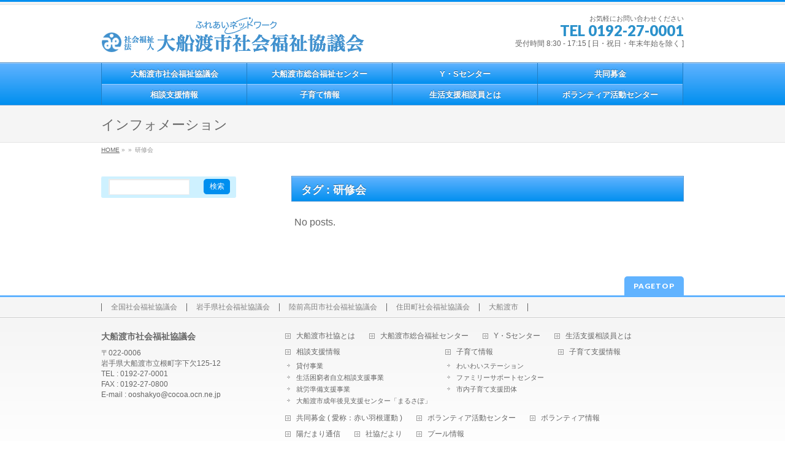

--- FILE ---
content_type: text/html; charset=UTF-8
request_url: http://ofunato-shakyo.com/tag/%E7%A0%94%E4%BF%AE%E4%BC%9A/
body_size: 6598
content:
<!DOCTYPE html>
<!--[if IE]>
<meta http-equiv="X-UA-Compatible" content="IE=Edge">
<![endif]-->
<html xmlns:fb="http://ogp.me/ns/fb#" lang="ja">
<head>
<meta charset="UTF-8" />
<title>研修会 | 大船渡市社会福祉協議会</title>
<meta name="description" content="研修会 について。大船渡市社会福祉協議会 " />
<link rel="start" href="http://ofunato-shakyo.com" title="HOME" />
<!-- BizVektor v1.8.8 -->

<!--[if lte IE 8]>
<link rel="stylesheet" type="text/css" media="all" href="http://ofunato-shakyo.com/wp/wp-content/themes/mysite/style_oldie.css" />
<![endif]-->
<meta id="viewport" name="viewport" content="width=device-width, initial-scale=1">
<meta name="google-site-verification" content="MyOgyJzUda3VuFCBHfAO5u5Rr_5JXv9kQYlNb_yVARg" />
<meta name="keywords" content="大船渡市,社会福祉協議会,社協" />
<link rel='dns-prefetch' href='//s0.wp.com' />
<link rel='dns-prefetch' href='//html5shiv.googlecode.com' />
<link rel='dns-prefetch' href='//maxcdn.bootstrapcdn.com' />
<link rel='dns-prefetch' href='//fonts.googleapis.com' />
<link rel='dns-prefetch' href='//s.w.org' />
<link rel="alternate" type="application/rss+xml" title="大船渡市社会福祉協議会 &raquo; フィード" href="http://ofunato-shakyo.com/feed/" />
<link rel="alternate" type="application/rss+xml" title="大船渡市社会福祉協議会 &raquo; コメントフィード" href="http://ofunato-shakyo.com/comments/feed/" />
<link rel="alternate" type="application/rss+xml" title="大船渡市社会福祉協議会 &raquo; 研修会 タグのフィード" href="http://ofunato-shakyo.com/tag/%e7%a0%94%e4%bf%ae%e4%bc%9a/feed/" />
		<script type="text/javascript">
			window._wpemojiSettings = {"baseUrl":"https:\/\/s.w.org\/images\/core\/emoji\/11.2.0\/72x72\/","ext":".png","svgUrl":"https:\/\/s.w.org\/images\/core\/emoji\/11.2.0\/svg\/","svgExt":".svg","source":{"concatemoji":"http:\/\/ofunato-shakyo.com\/wp\/wp-includes\/js\/wp-emoji-release.min.js?ver=5.1.19"}};
			!function(e,a,t){var n,r,o,i=a.createElement("canvas"),p=i.getContext&&i.getContext("2d");function s(e,t){var a=String.fromCharCode;p.clearRect(0,0,i.width,i.height),p.fillText(a.apply(this,e),0,0);e=i.toDataURL();return p.clearRect(0,0,i.width,i.height),p.fillText(a.apply(this,t),0,0),e===i.toDataURL()}function c(e){var t=a.createElement("script");t.src=e,t.defer=t.type="text/javascript",a.getElementsByTagName("head")[0].appendChild(t)}for(o=Array("flag","emoji"),t.supports={everything:!0,everythingExceptFlag:!0},r=0;r<o.length;r++)t.supports[o[r]]=function(e){if(!p||!p.fillText)return!1;switch(p.textBaseline="top",p.font="600 32px Arial",e){case"flag":return s([55356,56826,55356,56819],[55356,56826,8203,55356,56819])?!1:!s([55356,57332,56128,56423,56128,56418,56128,56421,56128,56430,56128,56423,56128,56447],[55356,57332,8203,56128,56423,8203,56128,56418,8203,56128,56421,8203,56128,56430,8203,56128,56423,8203,56128,56447]);case"emoji":return!s([55358,56760,9792,65039],[55358,56760,8203,9792,65039])}return!1}(o[r]),t.supports.everything=t.supports.everything&&t.supports[o[r]],"flag"!==o[r]&&(t.supports.everythingExceptFlag=t.supports.everythingExceptFlag&&t.supports[o[r]]);t.supports.everythingExceptFlag=t.supports.everythingExceptFlag&&!t.supports.flag,t.DOMReady=!1,t.readyCallback=function(){t.DOMReady=!0},t.supports.everything||(n=function(){t.readyCallback()},a.addEventListener?(a.addEventListener("DOMContentLoaded",n,!1),e.addEventListener("load",n,!1)):(e.attachEvent("onload",n),a.attachEvent("onreadystatechange",function(){"complete"===a.readyState&&t.readyCallback()})),(n=t.source||{}).concatemoji?c(n.concatemoji):n.wpemoji&&n.twemoji&&(c(n.twemoji),c(n.wpemoji)))}(window,document,window._wpemojiSettings);
		</script>
		<style type="text/css">
img.wp-smiley,
img.emoji {
	display: inline !important;
	border: none !important;
	box-shadow: none !important;
	height: 1em !important;
	width: 1em !important;
	margin: 0 .07em !important;
	vertical-align: -0.1em !important;
	background: none !important;
	padding: 0 !important;
}
</style>
	<link rel='stylesheet' id='wp-block-library-css'  href='http://ofunato-shakyo.com/wp/wp-includes/css/dist/block-library/style.min.css?ver=5.1.19' type='text/css' media='all' />
<link rel='stylesheet' id='contact-form-7-css'  href='http://ofunato-shakyo.com/wp/wp-content/plugins/contact-form-7/includes/css/styles.css?ver=5.1.6' type='text/css' media='all' />
<link rel='stylesheet' id='searchandfilter-css'  href='http://ofunato-shakyo.com/wp/wp-content/plugins/search-filter/style.css?ver=1' type='text/css' media='all' />
<link rel='stylesheet' id='Biz_Vektor_common_style-css'  href='http://ofunato-shakyo.com/wp/wp-content/themes/biz-vektor/css/bizvektor_common_min.css?ver=20141106' type='text/css' media='all' />
<link rel='stylesheet' id='Biz_Vektor_Design_style-css'  href='http://ofunato-shakyo.com/wp/wp-content/plugins/biz-vektor-wct2012sp2/css/wctokyo2012sp2.css?ver=5.1.19' type='text/css' media='all' />
<link rel='stylesheet' id='Biz_Vektor_plugin_sns_style-css'  href='http://ofunato-shakyo.com/wp/wp-content/themes/biz-vektor/plugins/sns/style_bizvektor_sns.css?ver=5.1.19' type='text/css' media='all' />
<link rel='stylesheet' id='Biz_Vektor_add_font_awesome-css'  href='//maxcdn.bootstrapcdn.com/font-awesome/4.3.0/css/font-awesome.min.css?ver=5.1.19' type='text/css' media='all' />
<link rel='stylesheet' id='Biz_Vektor_add_web_fonts-css'  href='//fonts.googleapis.com/css?family=Droid+Sans%3A700%7CLato%3A900%7CAnton&#038;ver=5.1.19' type='text/css' media='all' />
<link rel='stylesheet' id='jetpack_css-css'  href='http://ofunato-shakyo.com/wp/wp-content/plugins/jetpack/css/jetpack.css?ver=6.8.5' type='text/css' media='all' />
<script type='text/javascript' src='http://ofunato-shakyo.com/wp/wp-includes/js/jquery/jquery.js?ver=1.12.4'></script>
<script type='text/javascript' src='http://ofunato-shakyo.com/wp/wp-includes/js/jquery/jquery-migrate.min.js?ver=1.4.1'></script>
<script type='text/javascript' src='//html5shiv.googlecode.com/svn/trunk/html5.js'></script>
<link rel='https://api.w.org/' href='http://ofunato-shakyo.com/wp-json/' />
<link rel="EditURI" type="application/rsd+xml" title="RSD" href="http://ofunato-shakyo.com/wp/xmlrpc.php?rsd" />
<link rel="wlwmanifest" type="application/wlwmanifest+xml" href="http://ofunato-shakyo.com/wp/wp-includes/wlwmanifest.xml" /> 
<style type='text/css'>img#wpstats{display:none}</style><link rel="shortcut icon" type="image/x-icon" href="/favicon.ico" />
<!-- [ BizVektor OGP ] -->
<meta property="og:site_name" content="大船渡市社会福祉協議会" />
<meta property="og:url" content="http://ofunato-shakyo.com/tag/%E7%A0%94%E4%BF%AE%E4%BC%9A/" />
<meta property="fb:app_id" content="" />
<meta property="og:type" content="article" />
<!-- [ /BizVektor OGP ] -->
<!--[if lte IE 8]>
<link rel="stylesheet" type="text/css" media="all" href="http://ofunato-shakyo.com/wp/wp-content/plugins/biz-vektor-wct2012sp2/css/wctokyo2012sp2_oldie.css" />
<![endif]-->
<link rel="pingback" href="http://ofunato-shakyo.com/wp/xmlrpc.php" />
<link rel="icon" href="http://ofunato-shakyo.com/wp/wp-content/uploads/cropped-image2-32x32.png" sizes="32x32" />
<link rel="icon" href="http://ofunato-shakyo.com/wp/wp-content/uploads/cropped-image2-192x192.png" sizes="192x192" />
<link rel="apple-touch-icon-precomposed" href="http://ofunato-shakyo.com/wp/wp-content/uploads/cropped-image2-180x180.png" />
<meta name="msapplication-TileImage" content="http://ofunato-shakyo.com/wp/wp-content/uploads/cropped-image2-270x270.png" />
<style type="text/css">
/*-------------------------------------------*/
/*	menu divide
/*-------------------------------------------*/
@media (min-width: 970px) {
#gMenu .menu > li { width:237px; text-align:center; }
#gMenu .menu > li.current_menu_item,
#gMenu .menu > li.current-menu-item,
#gMenu .menu > li.current-menu-ancestor,
#gMenu .menu > li.current_page_item,
#gMenu .menu > li.current_page_ancestor,
#gMenu .menu > li.current-page-ancestor { width:238px; }
}
</style>
<!--[if lte IE 8]>
<style type="text/css">
#gMenu .menu li { width:237px; text-align:center; }
#gMenu .menu li.current_page_item,
#gMenu .menu li.current_page_ancestor { width:238px; }
</style>
<![endif]-->
<style type="text/css">
/*-------------------------------------------*/
/*	font
/*-------------------------------------------*/
h1,h2,h3,h4,h4,h5,h6,#header #site-title,#pageTitBnr #pageTitInner #pageTit,#content .leadTxt,#sideTower .localHead {font-family: "ヒラギノ角ゴ Pro W3","Hiragino Kaku Gothic Pro","メイリオ",Meiryo,Osaka,"ＭＳ Ｐゴシック","MS PGothic",sans-serif; }
#pageTitBnr #pageTitInner #pageTit { font-weight:lighter; }
#gMenu .menu li a strong {font-family: "ヒラギノ角ゴ Pro W3","Hiragino Kaku Gothic Pro","メイリオ",Meiryo,Osaka,"ＭＳ Ｐゴシック","MS PGothic",sans-serif; }
</style>
<link rel="stylesheet" href="http://ofunato-shakyo.com/wp/wp-content/themes/mysite/style.css" type="text/css" media="all" />
<style type="text/css">
/* オブジェクト設定 */
embed,
iframe,
object{ max-width: 100%; }

body,
h1,h2,h3,h4,h4,h5,h6,#header #site-title, #pageTitBnr #pageTitInner #pageTit, #content .leadTxt,#sideTower .localHead,
#gMenu .menu li a strong, #content .content h1 {
font-family:'Lucida Grande','Hiragino Kaku Gothic ProN',
 Meiryo, sans-serif;
}

#content p { font-size:16px; }

.ttBoxSection .ttBox .ttBoxThumb img {
	width: 100px;
}

.infoListBox .ttBoxThumb {
	width: 250px;
}
.infoListBox .ttBoxThumb img {
	width: 250px;
}</style>
	</head>

<body class="archive tag tag-294 two-column left-sidebar">

<div id="fb-root"></div>

<div id="wrap">

<!--[if lte IE 8]>
<div id="eradi_ie_box">
<div class="alert_title">ご利用の Internet Exproler は古すぎます。</div>
<p>このウェブサイトはあなたがご利用の Internet Explorer をサポートしていないため、正しく表示・動作しません。<br />
古い Internet Exproler はセキュリティーの問題があるため、新しいブラウザに移行する事が強く推奨されています。<br />
最新の Internet Exproler を利用するか、<a href="https://www.google.co.jp/chrome/browser/index.html" target="_blank">Chrome</a> や <a href="https://www.mozilla.org/ja/firefox/new/" target="_blank">Firefox</a> など、より早くて快適なブラウザをご利用ください。</p>
</div>
<![endif]-->

<!-- [ #headerTop ] -->
<div id="headerTop">
<div class="innerBox">
<div id="site-description"></div>
</div>
</div><!-- [ /#headerTop ] -->

<!-- [ #header ] -->
<div id="header">
<div id="headerInner" class="innerBox">
<!-- [ #headLogo ] -->
<div id="site-title">
<a href="http://ofunato-shakyo.com/" title="大船渡市社会福祉協議会" rel="home">
<img src="/wp/wp-content/uploads/mc-logoblue.png" alt="大船渡市社会福祉協議会" /></a>
</div>
<!-- [ /#headLogo ] -->

	
<!-- [ #headContact ] -->
<div id="headContact" class="itemClose" onclick="showHide('headContact');"><div id="headContactInner">
<div id="headContactTxt">お気軽にお問い合わせください</div>
<div id="headContactTel">TEL 0192-27-0001</div>
<div id="headContactTime">受付時間 8:30 - 17:15 [ 日・祝日・年末年始を除く ]</div>
</div></div>
	
</div>
<!-- #headerInner -->
</div>

	
<!-- [ /#header ] -->

<!-- [ #gMenu ] -->
<div id="gMenu" class="itemClose">
<div id="gMenuInner" class="innerBox">
<h3 class="assistive-text" onclick="showHide('gMenu');"><span>MENU</span></h3>
<div class="skip-link screen-reader-text">
	<a href="#content" title="メニューを飛ばす">メニューを飛ばす</a>
</div>
<div class="menu-primary-menu-container"><ul id="menu-primary-menu" class="menu"><li id="menu-item-90" class="menu-item menu-item-type-post_type menu-item-object-page menu-item-has-children"><a href="http://ofunato-shakyo.com/aboutus/"><strong>大船渡市社会福祉協議会</strong></a>
<ul class="sub-menu">
	<li id="menu-item-5050" class="menu-item menu-item-type-post_type menu-item-object-page"><a href="http://ofunato-shakyo.com/%e8%8b%a6%e6%83%85%e8%a7%a3%e6%b1%ba%e7%aa%93%e5%8f%a3%e3%81%ae%e3%81%94%e6%a1%88%e5%86%85/">苦情解決窓口のご案内</a></li>
</ul>
</li>
<li id="menu-item-88" class="menu-item menu-item-type-post_type menu-item-object-page"><a href="http://ofunato-shakyo.com/center/"><strong>大船渡市総合福祉センター</strong></a></li>
<li id="menu-item-89" class="menu-item menu-item-type-post_type menu-item-object-page"><a href="http://ofunato-shakyo.com/ys-center/"><strong>Y・Sセンター</strong></a></li>
<li id="menu-item-189" class="menu-item menu-item-type-post_type menu-item-object-page"><a href="http://ofunato-shakyo.com/akaihane/"><strong>共同募金</strong></a></li>
<li id="menu-item-821" class="menu-item menu-item-type-post_type menu-item-object-page menu-item-has-children"><a href="http://ofunato-shakyo.com/teisho/"><strong>相談支援情報</strong></a>
<ul class="sub-menu">
	<li id="menu-item-2090" class="menu-item menu-item-type-post_type menu-item-object-page"><a href="http://ofunato-shakyo.com/teisho/%e8%b2%b8%e4%bb%98%e4%ba%8b%e6%a5%ad/">貸付事業</a></li>
	<li id="menu-item-2091" class="menu-item menu-item-type-post_type menu-item-object-page"><a href="http://ofunato-shakyo.com/teisho/cocokara_center/">生活困窮者自立相談支援事業</a></li>
	<li id="menu-item-2089" class="menu-item menu-item-type-post_type menu-item-object-page"><a href="http://ofunato-shakyo.com/teisho/cocokara_shuroujunbi/">就労準備支援事業</a></li>
	<li id="menu-item-5492" class="menu-item menu-item-type-post_type menu-item-object-page"><a href="http://ofunato-shakyo.com/teisho/%e5%a4%a7%e8%88%b9%e6%b8%a1%e5%b8%82%e6%88%90%e5%b9%b4%e5%be%8c%e8%a6%8b%e6%94%af%e6%8f%b4%e3%82%bb%e3%83%b3%e3%82%bf%e3%83%bc%e3%80%8c%e3%81%be%e3%82%8b%e3%81%95%e3%81%bd%e3%80%8d/">大船渡市成年後見支援センター「まるさぽ」</a></li>
</ul>
</li>
<li id="menu-item-667" class="menu-item menu-item-type-post_type menu-item-object-page menu-item-has-children"><a href="http://ofunato-shakyo.com/childindex/"><strong>子育て情報</strong></a>
<ul class="sub-menu">
	<li id="menu-item-615" class="menu-item menu-item-type-post_type menu-item-object-page"><a href="http://ofunato-shakyo.com/childindex/waiwaiindex/">わいわいステーション</a></li>
	<li id="menu-item-616" class="menu-item menu-item-type-post_type menu-item-object-page"><a href="http://ofunato-shakyo.com/childindex/ofsc/">大船渡市ファミリーサポートセンター</a></li>
	<li id="menu-item-677" class="menu-item menu-item-type-post_type menu-item-object-page"><a href="http://ofunato-shakyo.com/childindex/club/">市内子育て支援団体</a></li>
</ul>
</li>
<li id="menu-item-482" class="menu-item menu-item-type-post_type menu-item-object-page"><a href="http://ofunato-shakyo.com/hidamarisp/"><strong>生活支援相談員とは</strong></a></li>
<li id="menu-item-815" class="menu-item menu-item-type-post_type menu-item-object-page"><a href="http://ofunato-shakyo.com/volunteer-2/"><strong>ボランティア活動センター</strong></a></li>
</ul></div>
</div><!-- [ /#gMenuInner ] -->
</div>
<!-- [ /#gMenu ] -->


<div id="pageTitBnr">
<div class="innerBox">
<div id="pageTitInner">
<div id="pageTit">
インフォメーション</div>
</div><!-- [ /#pageTitInner ] -->
</div>
</div><!-- [ /#pageTitBnr ] -->
<!-- [ #panList ] -->
<div id="panList">
<div id="panListInner" class="innerBox">
<ul><li id="panHome"><a href="http://ofunato-shakyo.com"><span>HOME</span></a> &raquo; </li><li itemscope itemtype="http://data-vocabulary.org/Breadcrumb"><a href="http://ofunato-shakyo.com//" itemprop="url"><span itemprop="title"></span></a> &raquo; </li><li><span>研修会</span></li></ul></div>
</div>
<!-- [ /#panList ] -->

<div id="main">
	<!-- [ #container ] -->
<div id="container" class="innerBox">
	<!-- [ #content ] -->
	<div id="content" class="content">
	<h1 class="contentTitle">タグ : 研修会</h1>			<div class="infoList">
		<div class="sectionFrame"><p>No posts.</p></div>
		</div><!-- [ /.infoList ] -->
		</div>
	<!-- [ /#content ] -->

<!-- [ #sideTower ] -->
<div id="sideTower" class="sideTower">
<div class="sideWidget widget widget_search" id="search-7"><form role="search" method="get" id="searchform" class="searchform" action="http://ofunato-shakyo.com/">
				<div>
					<label class="screen-reader-text" for="s">検索:</label>
					<input type="text" value="" name="s" id="s" />
					<input type="submit" id="searchsubmit" value="検索" />
				</div>
			</form></div></div>
<!-- [ /#sideTower ] -->
</div>
<!-- [ /#container ] -->

</div><!-- #main -->

<div id="back-top">
<a href="#wrap">
	<img id="pagetop" src="http://ofunato-shakyo.com/wp/wp-content/themes/biz-vektor/js/res-vektor/images/footer_pagetop.png" alt="PAGETOP" />
</a>
</div>

<!-- [ #footerSection ] -->
<div id="footerSection">

	<div id="pagetop">
	<div id="pagetopInner" class="innerBox">
	<a href="#wrap">PAGETOP</a>
	</div>
	</div>

	<div id="footMenu">
	<div id="footMenuInner" class="innerBox">
	<div class="menu-footer-link-container"><ul id="menu-footer-link" class="menu"><li id="menu-item-391" class="menu-item menu-item-type-custom menu-item-object-custom menu-item-391"><a href="http://www.shakyo.or.jp/">全国社会福祉協議会</a></li>
<li id="menu-item-392" class="menu-item menu-item-type-custom menu-item-object-custom menu-item-392"><a href="http://www.iwate-shakyo.or.jp/">岩手県社会福祉協議会</a></li>
<li id="menu-item-394" class="menu-item menu-item-type-custom menu-item-object-custom menu-item-394"><a href="http://www.rikutakashakyo.jp/">陸前高田市社会福祉協議会</a></li>
<li id="menu-item-395" class="menu-item menu-item-type-custom menu-item-object-custom menu-item-395"><a href="http://sumita-shakyo.jp/">住田町社会福祉協議会</a></li>
<li id="menu-item-393" class="menu-item menu-item-type-custom menu-item-object-custom menu-item-393"><a href="http://www.city.ofunato.iwate.jp/">大船渡市</a></li>
</ul></div>	</div>
	</div>

	<!-- [ #footer ] -->
	<div id="footer">
	<!-- [ #footerInner ] -->
	<div id="footerInner" class="innerBox">
		<dl id="footerOutline">
		<dt>大船渡市社会福祉協議会</dt>
		<dd>
		〒022-0006<br />
岩手県大船渡市立根町字下欠125-12<br />
TEL : 0192-27-0001<br />
FAX : 0192-27-0800<br />
E-mail : ooshakyo@cocoa.ocn.ne.jp		</dd>
		</dl>
		<!-- [ #footerSiteMap ] -->
		<div id="footerSiteMap">
<div class="menu-footer-menu-container"><ul id="menu-footer-menu" class="menu"><li id="menu-item-97" class="menu-item menu-item-type-post_type menu-item-object-page menu-item-97"><a href="http://ofunato-shakyo.com/aboutus/">大船渡市社協とは</a></li>
<li id="menu-item-95" class="menu-item menu-item-type-post_type menu-item-object-page menu-item-95"><a href="http://ofunato-shakyo.com/center/">大船渡市総合福祉センター</a></li>
<li id="menu-item-96" class="menu-item menu-item-type-post_type menu-item-object-page menu-item-96"><a href="http://ofunato-shakyo.com/ys-center/">Y・Sセンター</a></li>
<li id="menu-item-918" class="menu-item menu-item-type-post_type menu-item-object-page menu-item-918"><a href="http://ofunato-shakyo.com/hidamarisp/">生活支援相談員とは</a></li>
<li id="menu-item-919" class="menu-item menu-item-type-post_type menu-item-object-page menu-item-has-children menu-item-919"><a href="http://ofunato-shakyo.com/teisho/">相談支援情報</a>
<ul class="sub-menu">
	<li id="menu-item-2125" class="menu-item menu-item-type-post_type menu-item-object-page menu-item-2125"><a href="http://ofunato-shakyo.com/teisho/%e8%b2%b8%e4%bb%98%e4%ba%8b%e6%a5%ad/">貸付事業</a></li>
	<li id="menu-item-2126" class="menu-item menu-item-type-post_type menu-item-object-page menu-item-2126"><a href="http://ofunato-shakyo.com/teisho/cocokara_center/">生活困窮者自立相談支援事業</a></li>
	<li id="menu-item-2124" class="menu-item menu-item-type-post_type menu-item-object-page menu-item-2124"><a href="http://ofunato-shakyo.com/teisho/cocokara_shuroujunbi/">就労準備支援事業</a></li>
	<li id="menu-item-5491" class="menu-item menu-item-type-post_type menu-item-object-page menu-item-5491"><a href="http://ofunato-shakyo.com/teisho/%e5%a4%a7%e8%88%b9%e6%b8%a1%e5%b8%82%e6%88%90%e5%b9%b4%e5%be%8c%e8%a6%8b%e6%94%af%e6%8f%b4%e3%82%bb%e3%83%b3%e3%82%bf%e3%83%bc%e3%80%8c%e3%81%be%e3%82%8b%e3%81%95%e3%81%bd%e3%80%8d/">大船渡市成年後見支援センター「まるさぽ」</a></li>
</ul>
</li>
<li id="menu-item-1535" class="menu-item menu-item-type-post_type menu-item-object-page menu-item-has-children menu-item-1535"><a href="http://ofunato-shakyo.com/childindex/">子育て情報</a>
<ul class="sub-menu">
	<li id="menu-item-98" class="menu-item menu-item-type-post_type menu-item-object-page menu-item-98"><a href="http://ofunato-shakyo.com/childindex/waiwaiindex/">わいわいステーション</a></li>
	<li id="menu-item-916" class="menu-item menu-item-type-post_type menu-item-object-page menu-item-916"><a href="http://ofunato-shakyo.com/childindex/ofsc/">ファミリーサポートセンター</a></li>
	<li id="menu-item-1536" class="menu-item menu-item-type-post_type menu-item-object-page menu-item-1536"><a href="http://ofunato-shakyo.com/childindex/club/">市内子育て支援団体</a></li>
</ul>
</li>
<li id="menu-item-923" class="menu-item menu-item-type-taxonomy menu-item-object-category menu-item-923"><a href="http://ofunato-shakyo.com/category/kodomopdf/">子育て支援情報</a></li>
<li id="menu-item-920" class="menu-item menu-item-type-post_type menu-item-object-page menu-item-920"><a href="http://ofunato-shakyo.com/akaihane/">共同募金 ( 愛称：赤い羽根運動 )</a></li>
<li id="menu-item-917" class="menu-item menu-item-type-post_type menu-item-object-page menu-item-917"><a href="http://ofunato-shakyo.com/volunteer-2/">ボランティア活動センター</a></li>
<li id="menu-item-922" class="menu-item menu-item-type-taxonomy menu-item-object-category menu-item-922"><a href="http://ofunato-shakyo.com/category/volunteercategory/">ボランティア情報</a></li>
<li id="menu-item-925" class="menu-item menu-item-type-taxonomy menu-item-object-category menu-item-925"><a href="http://ofunato-shakyo.com/category/hidamari/">陽だまり通信</a></li>
<li id="menu-item-924" class="menu-item menu-item-type-taxonomy menu-item-object-category menu-item-924"><a href="http://ofunato-shakyo.com/category/tayori/">社協だより</a></li>
<li id="menu-item-921" class="menu-item menu-item-type-taxonomy menu-item-object-category menu-item-921"><a href="http://ofunato-shakyo.com/category/ys_tushin/pool/">プール情報</a></li>
</ul></div></div>
		<!-- [ /#footerSiteMap ] -->
	</div>
	<!-- [ /#footerInner ] -->
	</div>
	<!-- [ /#footer ] -->

	<!-- [ #siteBottom ] -->
	<div id="siteBottom">
	<div id="siteBottomInner" class="innerBox">
	<div id="copy">Copyright &copy; <a href="http://ofunato-shakyo.com/" rel="home">大船渡市社会福祉協議会</a> All Rights Reserved.</div>	</div>
	</div>
	<!-- [ /#siteBottom ] -->
</div>
<!-- [ /#footerSection ] -->
</div>
<!-- [ /#wrap ] -->
<script type='text/javascript'>
/* <![CDATA[ */
var wpcf7 = {"apiSettings":{"root":"http:\/\/ofunato-shakyo.com\/wp-json\/contact-form-7\/v1","namespace":"contact-form-7\/v1"}};
/* ]]> */
</script>
<script type='text/javascript' src='http://ofunato-shakyo.com/wp/wp-content/plugins/contact-form-7/includes/js/scripts.js?ver=5.1.6'></script>
<script type='text/javascript' src='https://s0.wp.com/wp-content/js/devicepx-jetpack.js?ver=202604'></script>
<script type='text/javascript' src='http://ofunato-shakyo.com/wp/wp-includes/js/wp-embed.min.js?ver=5.1.19'></script>
<script type='text/javascript'>
/* <![CDATA[ */
var bv_sliderParams = {"slideshowSpeed":"5000","animation":"fade"};
/* ]]> */
</script>
<script type='text/javascript' src='http://ofunato-shakyo.com/wp/wp-content/themes/biz-vektor/js/biz-vektor-min.js?ver=1.8.1' defer='defer'></script>
<script type='text/javascript' src='https://stats.wp.com/e-202604.js' async='async' defer='defer'></script>
<script type='text/javascript'>
	_stq = window._stq || [];
	_stq.push([ 'view', {v:'ext',j:'1:6.8.5',blog:'102424985',post:'0',tz:'9',srv:'ofunato-shakyo.com'} ]);
	_stq.push([ 'clickTrackerInit', '102424985', '0' ]);
</script>
</body>
</html>

--- FILE ---
content_type: text/css
request_url: http://ofunato-shakyo.com/wp/wp-content/themes/mysite/style.css
body_size: 134
content:
/*
Theme Name: Ofunato Shakyo Theme
Template:  biz-vektor
Author: Ofunato Printing Inc.
*/

@import url('../biz-vektor/style.css');
